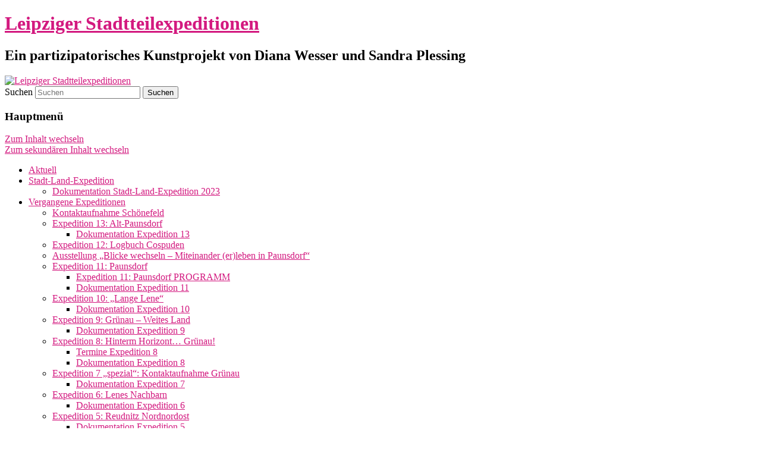

--- FILE ---
content_type: text/html; charset=UTF-8
request_url: https://leipziger-stadtteilexpeditionen.de/2016/06/
body_size: 9419
content:
<!DOCTYPE html>
<!--[if IE 6]>
<html id="ie6" lang="de">
<![endif]-->
<!--[if IE 7]>
<html id="ie7" lang="de">
<![endif]-->
<!--[if IE 8]>
<html id="ie8" lang="de">
<![endif]-->
<!--[if !(IE 6) & !(IE 7) & !(IE 8)]><!-->
<html lang="de">
<!--<![endif]-->
<head>
<meta charset="UTF-8" />
<meta name="viewport" content="width=device-width" />
<title>
Juni | 2016 | Leipziger Stadtteilexpeditionen	</title>
<link rel="profile" href="http://gmpg.org/xfn/11" />
<link rel="stylesheet" type="text/css" media="all" href="https://leipziger-stadtteilexpeditionen.de/wp-content/themes/twentyeleven/style.css" />
<link rel="pingback" href="https://leipziger-stadtteilexpeditionen.de/xmlrpc.php" />
<!--[if lt IE 9]>
<script src="https://leipziger-stadtteilexpeditionen.de/wp-content/themes/twentyeleven/js/html5.js" type="text/javascript"></script>
<![endif]-->
<meta name='robots' content='max-image-preview:large' />
	<style>img:is([sizes="auto" i], [sizes^="auto," i]) { contain-intrinsic-size: 3000px 1500px }</style>
	<link rel="alternate" type="application/rss+xml" title="Leipziger Stadtteilexpeditionen &raquo; Feed" href="https://leipziger-stadtteilexpeditionen.de/feed/" />
<link rel="alternate" type="application/rss+xml" title="Leipziger Stadtteilexpeditionen &raquo; Kommentar-Feed" href="https://leipziger-stadtteilexpeditionen.de/comments/feed/" />
<script type="text/javascript">
/* <![CDATA[ */
window._wpemojiSettings = {"baseUrl":"https:\/\/s.w.org\/images\/core\/emoji\/16.0.1\/72x72\/","ext":".png","svgUrl":"https:\/\/s.w.org\/images\/core\/emoji\/16.0.1\/svg\/","svgExt":".svg","source":{"concatemoji":"https:\/\/leipziger-stadtteilexpeditionen.de\/wp-includes\/js\/wp-emoji-release.min.js?ver=6.8.3"}};
/*! This file is auto-generated */
!function(s,n){var o,i,e;function c(e){try{var t={supportTests:e,timestamp:(new Date).valueOf()};sessionStorage.setItem(o,JSON.stringify(t))}catch(e){}}function p(e,t,n){e.clearRect(0,0,e.canvas.width,e.canvas.height),e.fillText(t,0,0);var t=new Uint32Array(e.getImageData(0,0,e.canvas.width,e.canvas.height).data),a=(e.clearRect(0,0,e.canvas.width,e.canvas.height),e.fillText(n,0,0),new Uint32Array(e.getImageData(0,0,e.canvas.width,e.canvas.height).data));return t.every(function(e,t){return e===a[t]})}function u(e,t){e.clearRect(0,0,e.canvas.width,e.canvas.height),e.fillText(t,0,0);for(var n=e.getImageData(16,16,1,1),a=0;a<n.data.length;a++)if(0!==n.data[a])return!1;return!0}function f(e,t,n,a){switch(t){case"flag":return n(e,"\ud83c\udff3\ufe0f\u200d\u26a7\ufe0f","\ud83c\udff3\ufe0f\u200b\u26a7\ufe0f")?!1:!n(e,"\ud83c\udde8\ud83c\uddf6","\ud83c\udde8\u200b\ud83c\uddf6")&&!n(e,"\ud83c\udff4\udb40\udc67\udb40\udc62\udb40\udc65\udb40\udc6e\udb40\udc67\udb40\udc7f","\ud83c\udff4\u200b\udb40\udc67\u200b\udb40\udc62\u200b\udb40\udc65\u200b\udb40\udc6e\u200b\udb40\udc67\u200b\udb40\udc7f");case"emoji":return!a(e,"\ud83e\udedf")}return!1}function g(e,t,n,a){var r="undefined"!=typeof WorkerGlobalScope&&self instanceof WorkerGlobalScope?new OffscreenCanvas(300,150):s.createElement("canvas"),o=r.getContext("2d",{willReadFrequently:!0}),i=(o.textBaseline="top",o.font="600 32px Arial",{});return e.forEach(function(e){i[e]=t(o,e,n,a)}),i}function t(e){var t=s.createElement("script");t.src=e,t.defer=!0,s.head.appendChild(t)}"undefined"!=typeof Promise&&(o="wpEmojiSettingsSupports",i=["flag","emoji"],n.supports={everything:!0,everythingExceptFlag:!0},e=new Promise(function(e){s.addEventListener("DOMContentLoaded",e,{once:!0})}),new Promise(function(t){var n=function(){try{var e=JSON.parse(sessionStorage.getItem(o));if("object"==typeof e&&"number"==typeof e.timestamp&&(new Date).valueOf()<e.timestamp+604800&&"object"==typeof e.supportTests)return e.supportTests}catch(e){}return null}();if(!n){if("undefined"!=typeof Worker&&"undefined"!=typeof OffscreenCanvas&&"undefined"!=typeof URL&&URL.createObjectURL&&"undefined"!=typeof Blob)try{var e="postMessage("+g.toString()+"("+[JSON.stringify(i),f.toString(),p.toString(),u.toString()].join(",")+"));",a=new Blob([e],{type:"text/javascript"}),r=new Worker(URL.createObjectURL(a),{name:"wpTestEmojiSupports"});return void(r.onmessage=function(e){c(n=e.data),r.terminate(),t(n)})}catch(e){}c(n=g(i,f,p,u))}t(n)}).then(function(e){for(var t in e)n.supports[t]=e[t],n.supports.everything=n.supports.everything&&n.supports[t],"flag"!==t&&(n.supports.everythingExceptFlag=n.supports.everythingExceptFlag&&n.supports[t]);n.supports.everythingExceptFlag=n.supports.everythingExceptFlag&&!n.supports.flag,n.DOMReady=!1,n.readyCallback=function(){n.DOMReady=!0}}).then(function(){return e}).then(function(){var e;n.supports.everything||(n.readyCallback(),(e=n.source||{}).concatemoji?t(e.concatemoji):e.wpemoji&&e.twemoji&&(t(e.twemoji),t(e.wpemoji)))}))}((window,document),window._wpemojiSettings);
/* ]]> */
</script>
<style id='wp-emoji-styles-inline-css' type='text/css'>

	img.wp-smiley, img.emoji {
		display: inline !important;
		border: none !important;
		box-shadow: none !important;
		height: 1em !important;
		width: 1em !important;
		margin: 0 0.07em !important;
		vertical-align: -0.1em !important;
		background: none !important;
		padding: 0 !important;
	}
</style>
<link rel='stylesheet' id='wp-block-library-css' href='https://leipziger-stadtteilexpeditionen.de/wp-includes/css/dist/block-library/style.min.css?ver=6.8.3' type='text/css' media='all' />
<style id='classic-theme-styles-inline-css' type='text/css'>
/*! This file is auto-generated */
.wp-block-button__link{color:#fff;background-color:#32373c;border-radius:9999px;box-shadow:none;text-decoration:none;padding:calc(.667em + 2px) calc(1.333em + 2px);font-size:1.125em}.wp-block-file__button{background:#32373c;color:#fff;text-decoration:none}
</style>
<style id='global-styles-inline-css' type='text/css'>
:root{--wp--preset--aspect-ratio--square: 1;--wp--preset--aspect-ratio--4-3: 4/3;--wp--preset--aspect-ratio--3-4: 3/4;--wp--preset--aspect-ratio--3-2: 3/2;--wp--preset--aspect-ratio--2-3: 2/3;--wp--preset--aspect-ratio--16-9: 16/9;--wp--preset--aspect-ratio--9-16: 9/16;--wp--preset--color--black: #000000;--wp--preset--color--cyan-bluish-gray: #abb8c3;--wp--preset--color--white: #ffffff;--wp--preset--color--pale-pink: #f78da7;--wp--preset--color--vivid-red: #cf2e2e;--wp--preset--color--luminous-vivid-orange: #ff6900;--wp--preset--color--luminous-vivid-amber: #fcb900;--wp--preset--color--light-green-cyan: #7bdcb5;--wp--preset--color--vivid-green-cyan: #00d084;--wp--preset--color--pale-cyan-blue: #8ed1fc;--wp--preset--color--vivid-cyan-blue: #0693e3;--wp--preset--color--vivid-purple: #9b51e0;--wp--preset--gradient--vivid-cyan-blue-to-vivid-purple: linear-gradient(135deg,rgba(6,147,227,1) 0%,rgb(155,81,224) 100%);--wp--preset--gradient--light-green-cyan-to-vivid-green-cyan: linear-gradient(135deg,rgb(122,220,180) 0%,rgb(0,208,130) 100%);--wp--preset--gradient--luminous-vivid-amber-to-luminous-vivid-orange: linear-gradient(135deg,rgba(252,185,0,1) 0%,rgba(255,105,0,1) 100%);--wp--preset--gradient--luminous-vivid-orange-to-vivid-red: linear-gradient(135deg,rgba(255,105,0,1) 0%,rgb(207,46,46) 100%);--wp--preset--gradient--very-light-gray-to-cyan-bluish-gray: linear-gradient(135deg,rgb(238,238,238) 0%,rgb(169,184,195) 100%);--wp--preset--gradient--cool-to-warm-spectrum: linear-gradient(135deg,rgb(74,234,220) 0%,rgb(151,120,209) 20%,rgb(207,42,186) 40%,rgb(238,44,130) 60%,rgb(251,105,98) 80%,rgb(254,248,76) 100%);--wp--preset--gradient--blush-light-purple: linear-gradient(135deg,rgb(255,206,236) 0%,rgb(152,150,240) 100%);--wp--preset--gradient--blush-bordeaux: linear-gradient(135deg,rgb(254,205,165) 0%,rgb(254,45,45) 50%,rgb(107,0,62) 100%);--wp--preset--gradient--luminous-dusk: linear-gradient(135deg,rgb(255,203,112) 0%,rgb(199,81,192) 50%,rgb(65,88,208) 100%);--wp--preset--gradient--pale-ocean: linear-gradient(135deg,rgb(255,245,203) 0%,rgb(182,227,212) 50%,rgb(51,167,181) 100%);--wp--preset--gradient--electric-grass: linear-gradient(135deg,rgb(202,248,128) 0%,rgb(113,206,126) 100%);--wp--preset--gradient--midnight: linear-gradient(135deg,rgb(2,3,129) 0%,rgb(40,116,252) 100%);--wp--preset--font-size--small: 13px;--wp--preset--font-size--medium: 20px;--wp--preset--font-size--large: 36px;--wp--preset--font-size--x-large: 42px;--wp--preset--spacing--20: 0.44rem;--wp--preset--spacing--30: 0.67rem;--wp--preset--spacing--40: 1rem;--wp--preset--spacing--50: 1.5rem;--wp--preset--spacing--60: 2.25rem;--wp--preset--spacing--70: 3.38rem;--wp--preset--spacing--80: 5.06rem;--wp--preset--shadow--natural: 6px 6px 9px rgba(0, 0, 0, 0.2);--wp--preset--shadow--deep: 12px 12px 50px rgba(0, 0, 0, 0.4);--wp--preset--shadow--sharp: 6px 6px 0px rgba(0, 0, 0, 0.2);--wp--preset--shadow--outlined: 6px 6px 0px -3px rgba(255, 255, 255, 1), 6px 6px rgba(0, 0, 0, 1);--wp--preset--shadow--crisp: 6px 6px 0px rgba(0, 0, 0, 1);}:where(.is-layout-flex){gap: 0.5em;}:where(.is-layout-grid){gap: 0.5em;}body .is-layout-flex{display: flex;}.is-layout-flex{flex-wrap: wrap;align-items: center;}.is-layout-flex > :is(*, div){margin: 0;}body .is-layout-grid{display: grid;}.is-layout-grid > :is(*, div){margin: 0;}:where(.wp-block-columns.is-layout-flex){gap: 2em;}:where(.wp-block-columns.is-layout-grid){gap: 2em;}:where(.wp-block-post-template.is-layout-flex){gap: 1.25em;}:where(.wp-block-post-template.is-layout-grid){gap: 1.25em;}.has-black-color{color: var(--wp--preset--color--black) !important;}.has-cyan-bluish-gray-color{color: var(--wp--preset--color--cyan-bluish-gray) !important;}.has-white-color{color: var(--wp--preset--color--white) !important;}.has-pale-pink-color{color: var(--wp--preset--color--pale-pink) !important;}.has-vivid-red-color{color: var(--wp--preset--color--vivid-red) !important;}.has-luminous-vivid-orange-color{color: var(--wp--preset--color--luminous-vivid-orange) !important;}.has-luminous-vivid-amber-color{color: var(--wp--preset--color--luminous-vivid-amber) !important;}.has-light-green-cyan-color{color: var(--wp--preset--color--light-green-cyan) !important;}.has-vivid-green-cyan-color{color: var(--wp--preset--color--vivid-green-cyan) !important;}.has-pale-cyan-blue-color{color: var(--wp--preset--color--pale-cyan-blue) !important;}.has-vivid-cyan-blue-color{color: var(--wp--preset--color--vivid-cyan-blue) !important;}.has-vivid-purple-color{color: var(--wp--preset--color--vivid-purple) !important;}.has-black-background-color{background-color: var(--wp--preset--color--black) !important;}.has-cyan-bluish-gray-background-color{background-color: var(--wp--preset--color--cyan-bluish-gray) !important;}.has-white-background-color{background-color: var(--wp--preset--color--white) !important;}.has-pale-pink-background-color{background-color: var(--wp--preset--color--pale-pink) !important;}.has-vivid-red-background-color{background-color: var(--wp--preset--color--vivid-red) !important;}.has-luminous-vivid-orange-background-color{background-color: var(--wp--preset--color--luminous-vivid-orange) !important;}.has-luminous-vivid-amber-background-color{background-color: var(--wp--preset--color--luminous-vivid-amber) !important;}.has-light-green-cyan-background-color{background-color: var(--wp--preset--color--light-green-cyan) !important;}.has-vivid-green-cyan-background-color{background-color: var(--wp--preset--color--vivid-green-cyan) !important;}.has-pale-cyan-blue-background-color{background-color: var(--wp--preset--color--pale-cyan-blue) !important;}.has-vivid-cyan-blue-background-color{background-color: var(--wp--preset--color--vivid-cyan-blue) !important;}.has-vivid-purple-background-color{background-color: var(--wp--preset--color--vivid-purple) !important;}.has-black-border-color{border-color: var(--wp--preset--color--black) !important;}.has-cyan-bluish-gray-border-color{border-color: var(--wp--preset--color--cyan-bluish-gray) !important;}.has-white-border-color{border-color: var(--wp--preset--color--white) !important;}.has-pale-pink-border-color{border-color: var(--wp--preset--color--pale-pink) !important;}.has-vivid-red-border-color{border-color: var(--wp--preset--color--vivid-red) !important;}.has-luminous-vivid-orange-border-color{border-color: var(--wp--preset--color--luminous-vivid-orange) !important;}.has-luminous-vivid-amber-border-color{border-color: var(--wp--preset--color--luminous-vivid-amber) !important;}.has-light-green-cyan-border-color{border-color: var(--wp--preset--color--light-green-cyan) !important;}.has-vivid-green-cyan-border-color{border-color: var(--wp--preset--color--vivid-green-cyan) !important;}.has-pale-cyan-blue-border-color{border-color: var(--wp--preset--color--pale-cyan-blue) !important;}.has-vivid-cyan-blue-border-color{border-color: var(--wp--preset--color--vivid-cyan-blue) !important;}.has-vivid-purple-border-color{border-color: var(--wp--preset--color--vivid-purple) !important;}.has-vivid-cyan-blue-to-vivid-purple-gradient-background{background: var(--wp--preset--gradient--vivid-cyan-blue-to-vivid-purple) !important;}.has-light-green-cyan-to-vivid-green-cyan-gradient-background{background: var(--wp--preset--gradient--light-green-cyan-to-vivid-green-cyan) !important;}.has-luminous-vivid-amber-to-luminous-vivid-orange-gradient-background{background: var(--wp--preset--gradient--luminous-vivid-amber-to-luminous-vivid-orange) !important;}.has-luminous-vivid-orange-to-vivid-red-gradient-background{background: var(--wp--preset--gradient--luminous-vivid-orange-to-vivid-red) !important;}.has-very-light-gray-to-cyan-bluish-gray-gradient-background{background: var(--wp--preset--gradient--very-light-gray-to-cyan-bluish-gray) !important;}.has-cool-to-warm-spectrum-gradient-background{background: var(--wp--preset--gradient--cool-to-warm-spectrum) !important;}.has-blush-light-purple-gradient-background{background: var(--wp--preset--gradient--blush-light-purple) !important;}.has-blush-bordeaux-gradient-background{background: var(--wp--preset--gradient--blush-bordeaux) !important;}.has-luminous-dusk-gradient-background{background: var(--wp--preset--gradient--luminous-dusk) !important;}.has-pale-ocean-gradient-background{background: var(--wp--preset--gradient--pale-ocean) !important;}.has-electric-grass-gradient-background{background: var(--wp--preset--gradient--electric-grass) !important;}.has-midnight-gradient-background{background: var(--wp--preset--gradient--midnight) !important;}.has-small-font-size{font-size: var(--wp--preset--font-size--small) !important;}.has-medium-font-size{font-size: var(--wp--preset--font-size--medium) !important;}.has-large-font-size{font-size: var(--wp--preset--font-size--large) !important;}.has-x-large-font-size{font-size: var(--wp--preset--font-size--x-large) !important;}
:where(.wp-block-post-template.is-layout-flex){gap: 1.25em;}:where(.wp-block-post-template.is-layout-grid){gap: 1.25em;}
:where(.wp-block-columns.is-layout-flex){gap: 2em;}:where(.wp-block-columns.is-layout-grid){gap: 2em;}
:root :where(.wp-block-pullquote){font-size: 1.5em;line-height: 1.6;}
</style>
<link rel='stylesheet' id='iwmp-styles-css' href='https://leipziger-stadtteilexpeditionen.de/wp-content/plugins/iw-magnific-popup/includes/assets/magnific-popup.css?ver=6.8.3' type='text/css' media='all' />
<script type="text/javascript" src="https://leipziger-stadtteilexpeditionen.de/wp-includes/js/jquery/jquery.min.js?ver=3.7.1" id="jquery-core-js"></script>
<script type="text/javascript" src="https://leipziger-stadtteilexpeditionen.de/wp-includes/js/jquery/jquery-migrate.min.js?ver=3.4.1" id="jquery-migrate-js"></script>
<link rel="https://api.w.org/" href="https://leipziger-stadtteilexpeditionen.de/wp-json/" /><link rel="EditURI" type="application/rsd+xml" title="RSD" href="https://leipziger-stadtteilexpeditionen.de/xmlrpc.php?rsd" />
<meta name="generator" content="WordPress 6.8.3" />
	<style>
		/* Link color */
		a,
		#site-title a:focus,
		#site-title a:hover,
		#site-title a:active,
		.entry-title a:hover,
		.entry-title a:focus,
		.entry-title a:active,
		.widget_twentyeleven_ephemera .comments-link a:hover,
		section.recent-posts .other-recent-posts a[rel="bookmark"]:hover,
		section.recent-posts .other-recent-posts .comments-link a:hover,
		.format-image footer.entry-meta a:hover,
		#site-generator a:hover {
			color: #d3197f;
		}
		section.recent-posts .other-recent-posts .comments-link a:hover {
			border-color: #d3197f;
		}
		article.feature-image.small .entry-summary p a:hover,
		.entry-header .comments-link a:hover,
		.entry-header .comments-link a:focus,
		.entry-header .comments-link a:active,
		.feature-slider a.active {
			background-color: #d3197f;
		}
	</style>
<style type="text/css">.recentcomments a{display:inline !important;padding:0 !important;margin:0 !important;}</style></head>

<body class="archive date wp-theme-twentyeleven two-column right-sidebar">
<div id="page" class="hfeed">
	<header id="branding" role="banner">
			<hgroup>
				<h1 id="site-title"><span><a href="https://leipziger-stadtteilexpeditionen.de/" rel="home">Leipziger Stadtteilexpeditionen</a></span></h1>
				<h2 id="site-description">Ein partizipatorisches Kunstprojekt von Diana Wesser und Sandra Plessing</h2>
			</hgroup>

						<a href="https://leipziger-stadtteilexpeditionen.de/">
									<img src="https://leipziger-stadtteilexpeditionen.de/wp-content/uploads/2014/04/cropped-bildschirmfoto-2014-04-30-um-15.28.01.png" width="1000" height="288" alt="Leipziger Stadtteilexpeditionen" />
							</a>
			
								<form method="get" id="searchform" action="https://leipziger-stadtteilexpeditionen.de/">
		<label for="s" class="assistive-text">Suchen</label>
		<input type="text" class="field" name="s" id="s" placeholder="Suchen" />
		<input type="submit" class="submit" name="submit" id="searchsubmit" value="Suchen" />
	</form>
			
			<nav id="access" role="navigation">
				<h3 class="assistive-text">Hauptmenü</h3>
								<div class="skip-link"><a class="assistive-text" href="#content">Zum Inhalt wechseln</a></div>
									<div class="skip-link"><a class="assistive-text" href="#secondary">Zum sekundären Inhalt wechseln</a></div>
												<div class="menu-stadtteilexpeditionen-container"><ul id="menu-stadtteilexpeditionen" class="menu"><li id="menu-item-10" class="menu-item menu-item-type-custom menu-item-object-custom menu-item-home menu-item-10"><a href="http://leipziger-stadtteilexpeditionen.de/">Aktuell</a></li>
<li id="menu-item-2328" class="menu-item menu-item-type-post_type menu-item-object-page menu-item-has-children menu-item-2328"><a href="https://leipziger-stadtteilexpeditionen.de/stadt-land-expedition/">Stadt-Land-Expedition</a>
<ul class="sub-menu">
	<li id="menu-item-2361" class="menu-item menu-item-type-taxonomy menu-item-object-category menu-item-2361"><a href="https://leipziger-stadtteilexpeditionen.de/kategorie/dokumentation-stadt-land-expedition-2023/">Dokumentation Stadt-Land-Expedition 2023</a></li>
</ul>
</li>
<li id="menu-item-312" class="menu-item menu-item-type-post_type menu-item-object-page menu-item-has-children menu-item-312"><a href="https://leipziger-stadtteilexpeditionen.de/vergangene-expeditionen/">Vergangene Expeditionen</a>
<ul class="sub-menu">
	<li id="menu-item-2324" class="menu-item menu-item-type-taxonomy menu-item-object-category menu-item-2324"><a href="https://leipziger-stadtteilexpeditionen.de/kategorie/kontaktaufnahme-schoenefeld/">Kontaktaufnahme Schönefeld</a></li>
	<li id="menu-item-2070" class="menu-item menu-item-type-post_type menu-item-object-page menu-item-has-children menu-item-2070"><a href="https://leipziger-stadtteilexpeditionen.de/expedition-13/">Expedition 13: Alt-Paunsdorf</a>
	<ul class="sub-menu">
		<li id="menu-item-2131" class="menu-item menu-item-type-taxonomy menu-item-object-category menu-item-2131"><a href="https://leipziger-stadtteilexpeditionen.de/kategorie/dokumentation-expedition-13/">Dokumentation Expedition 13</a></li>
	</ul>
</li>
	<li id="menu-item-2018" class="menu-item menu-item-type-post_type menu-item-object-page menu-item-2018"><a href="https://leipziger-stadtteilexpeditionen.de/logbuch-cospuden/">Expedition 12: Logbuch Cospuden</a></li>
	<li id="menu-item-2082" class="menu-item menu-item-type-taxonomy menu-item-object-category menu-item-2082"><a href="https://leipziger-stadtteilexpeditionen.de/kategorie/ausstellung-blicke-wechseln-miteinander-erleben-in-paunsdorf/">Ausstellung „Blicke wechseln – Miteinander (er)leben in Paunsdorf“</a></li>
	<li id="menu-item-1787" class="menu-item menu-item-type-post_type menu-item-object-page menu-item-has-children menu-item-1787"><a href="https://leipziger-stadtteilexpeditionen.de/expedition-11-paunsdorf/">Expedition 11: Paunsdorf</a>
	<ul class="sub-menu">
		<li id="menu-item-1823" class="menu-item menu-item-type-post_type menu-item-object-page menu-item-1823"><a href="https://leipziger-stadtteilexpeditionen.de/expedition-11-paunsdorf/paunsdorf-programm/">Expedition 11: Paunsdorf PROGRAMM</a></li>
		<li id="menu-item-1907" class="menu-item menu-item-type-taxonomy menu-item-object-category menu-item-1907"><a href="https://leipziger-stadtteilexpeditionen.de/kategorie/dokumentation-expedition-11/">Dokumentation Expedition 11</a></li>
	</ul>
</li>
	<li id="menu-item-1668" class="menu-item menu-item-type-post_type menu-item-object-page menu-item-has-children menu-item-1668"><a href="https://leipziger-stadtteilexpeditionen.de/x-expedition-kontaktaufnahme-lange-lene/">Expedition 10: &#8222;Lange Lene&#8220;</a>
	<ul class="sub-menu">
		<li id="menu-item-1731" class="menu-item menu-item-type-taxonomy menu-item-object-category menu-item-1731"><a href="https://leipziger-stadtteilexpeditionen.de/kategorie/dokumentation-expedition-10/">Dokumentation Expedition 10</a></li>
	</ul>
</li>
	<li id="menu-item-1477" class="menu-item menu-item-type-post_type menu-item-object-page menu-item-has-children menu-item-1477"><a href="https://leipziger-stadtteilexpeditionen.de/expedition-9/">Expedition 9: Grünau – Weites Land</a>
	<ul class="sub-menu">
		<li id="menu-item-1514" class="menu-item menu-item-type-taxonomy menu-item-object-category menu-item-1514"><a href="https://leipziger-stadtteilexpeditionen.de/kategorie/dokumentation-expedition-9/">Dokumentation Expedition 9</a></li>
	</ul>
</li>
	<li id="menu-item-1296" class="menu-item menu-item-type-post_type menu-item-object-page menu-item-has-children menu-item-1296"><a href="https://leipziger-stadtteilexpeditionen.de/expedition-8/">Expedition 8: Hinterm Horizont… Grünau!</a>
	<ul class="sub-menu">
		<li id="menu-item-1342" class="menu-item menu-item-type-taxonomy menu-item-object-category menu-item-1342"><a href="https://leipziger-stadtteilexpeditionen.de/kategorie/termine-expedition-gruenau/">Termine Expedition 8</a></li>
		<li id="menu-item-1367" class="menu-item menu-item-type-taxonomy menu-item-object-category menu-item-1367"><a href="https://leipziger-stadtteilexpeditionen.de/kategorie/dokumentation-expedition-8/">Dokumentation Expedition 8</a></li>
	</ul>
</li>
	<li id="menu-item-1112" class="menu-item menu-item-type-post_type menu-item-object-page menu-item-has-children menu-item-1112"><a href="https://leipziger-stadtteilexpeditionen.de/expedition-7/">Expedition 7 &#8222;spezial&#8220;: Kontaktaufnahme Grünau</a>
	<ul class="sub-menu">
		<li id="menu-item-1281" class="menu-item menu-item-type-taxonomy menu-item-object-category menu-item-1281"><a href="https://leipziger-stadtteilexpeditionen.de/kategorie/dokumentation-expedition-spezial/">Dokumentation Expedition 7</a></li>
	</ul>
</li>
	<li id="menu-item-996" class="menu-item menu-item-type-post_type menu-item-object-page menu-item-has-children menu-item-996"><a href="https://leipziger-stadtteilexpeditionen.de/expedition-6-lenes-nachbarn/">Expedition 6: Lenes Nachbarn</a>
	<ul class="sub-menu">
		<li id="menu-item-1038" class="menu-item menu-item-type-taxonomy menu-item-object-category menu-item-1038"><a href="https://leipziger-stadtteilexpeditionen.de/kategorie/dokumentation-expedition-6/">Dokumentation Expedition 6</a></li>
	</ul>
</li>
	<li id="menu-item-714" class="menu-item menu-item-type-post_type menu-item-object-page menu-item-has-children menu-item-714"><a href="https://leipziger-stadtteilexpeditionen.de/expedition-5-reudnitz-nordnordost/">Expedition 5: Reudnitz Nordnordost</a>
	<ul class="sub-menu">
		<li id="menu-item-875" class="menu-item menu-item-type-taxonomy menu-item-object-category menu-item-875"><a href="https://leipziger-stadtteilexpeditionen.de/kategorie/dokumentation-expedition-5/">Dokumentation Expedition 5</a></li>
	</ul>
</li>
	<li id="menu-item-632" class="menu-item menu-item-type-post_type menu-item-object-page menu-item-has-children menu-item-632"><a href="https://leipziger-stadtteilexpeditionen.de/expedition-4/">Expedition 4: Kontaktaufnahme Reudnitz</a>
	<ul class="sub-menu">
		<li id="menu-item-753" class="menu-item menu-item-type-taxonomy menu-item-object-category menu-item-753"><a href="https://leipziger-stadtteilexpeditionen.de/kategorie/dokumentation-expedition-4/">Dokumentation Expedition 4</a></li>
	</ul>
</li>
	<li id="menu-item-435" class="menu-item menu-item-type-post_type menu-item-object-page menu-item-has-children menu-item-435"><a href="https://leipziger-stadtteilexpeditionen.de/expedition-3/">Expedition 3: Sehnsucht Eisenbahnstraße</a>
	<ul class="sub-menu">
		<li id="menu-item-439" class="menu-item menu-item-type-taxonomy menu-item-object-category menu-item-439"><a href="https://leipziger-stadtteilexpeditionen.de/kategorie/termine-3/">Termine Expedition 3</a></li>
		<li id="menu-item-503" class="menu-item menu-item-type-post_type menu-item-object-page menu-item-503"><a href="https://leipziger-stadtteilexpeditionen.de/die-nachbarschafts-challenge/">Die #Nachbarschafts-Challenge</a></li>
		<li id="menu-item-517" class="menu-item menu-item-type-taxonomy menu-item-object-category menu-item-517"><a href="https://leipziger-stadtteilexpeditionen.de/kategorie/dokumentation-expedition-3/">Dokumentation Expedition 3</a></li>
	</ul>
</li>
	<li id="menu-item-309" class="menu-item menu-item-type-post_type menu-item-object-page menu-item-has-children menu-item-309"><a href="https://leipziger-stadtteilexpeditionen.de/expedition-2/">Expedition 2: Tag der offenen Wohungstüren</a>
	<ul class="sub-menu">
		<li id="menu-item-326" class="menu-item menu-item-type-taxonomy menu-item-object-category menu-item-326"><a href="https://leipziger-stadtteilexpeditionen.de/kategorie/termine-2/">Termine Expedition 2</a></li>
		<li id="menu-item-327" class="menu-item menu-item-type-taxonomy menu-item-object-category menu-item-327"><a href="https://leipziger-stadtteilexpeditionen.de/kategorie/dokumentation-expedition-2/">Dokumentation Expedition 2</a></li>
	</ul>
</li>
	<li id="menu-item-19" class="menu-item menu-item-type-post_type menu-item-object-page menu-item-has-children menu-item-19"><a href="https://leipziger-stadtteilexpeditionen.de/expedition-1/">Expedition 1: Entlang der Eisenbahnstraße</a>
	<ul class="sub-menu">
		<li id="menu-item-57" class="menu-item menu-item-type-taxonomy menu-item-object-category menu-item-57"><a href="https://leipziger-stadtteilexpeditionen.de/kategorie/termine/">Termine Expedition 1</a></li>
		<li id="menu-item-59" class="menu-item menu-item-type-taxonomy menu-item-object-category menu-item-59"><a href="https://leipziger-stadtteilexpeditionen.de/kategorie/dokumentation/">Dokumentation Expedition 1</a></li>
		<li id="menu-item-88" class="menu-item menu-item-type-taxonomy menu-item-object-category menu-item-88"><a href="https://leipziger-stadtteilexpeditionen.de/kategorie/die-eisenbahnstrasse-in-den-medien/">Die Eisenbahnstraße in den Medien</a></li>
	</ul>
</li>
</ul>
</li>
<li id="menu-item-16" class="menu-item menu-item-type-post_type menu-item-object-page menu-item-has-children menu-item-16"><a href="https://leipziger-stadtteilexpeditionen.de/leipziger-stadtteilexpeditionen/">Leipziger Stadtteilexpeditionen</a>
<ul class="sub-menu">
	<li id="menu-item-12" class="menu-item menu-item-type-post_type menu-item-object-page menu-item-12"><a href="https://leipziger-stadtteilexpeditionen.de/ueber-uns/">Über uns</a></li>
	<li id="menu-item-982" class="menu-item menu-item-type-taxonomy menu-item-object-category menu-item-982"><a href="https://leipziger-stadtteilexpeditionen.de/kategorie/presse/">Presse</a></li>
	<li id="menu-item-80" class="menu-item menu-item-type-taxonomy menu-item-object-category menu-item-80"><a href="https://leipziger-stadtteilexpeditionen.de/kategorie/galerie/">Galerie persönlicher Stadtpläne</a></li>
</ul>
</li>
<li id="menu-item-48" class="menu-item menu-item-type-post_type menu-item-object-page menu-item-48"><a href="https://leipziger-stadtteilexpeditionen.de/kontakt/">Kontakt</a></li>
<li id="menu-item-2023" class="menu-item menu-item-type-post_type menu-item-object-page menu-item-2023"><a href="https://leipziger-stadtteilexpeditionen.de/datenschutzerklaerung/">Datenschutz</a></li>
</ul></div>			</nav><!-- #access -->
	</header><!-- #branding -->


	<div id="main">

		<section id="primary">
			<div id="content" role="main">

			
				<header class="page-header">
					<h1 class="page-title">
													Archiv für den Monat: <span>Juni 2016</span>											</h1>
				</header>

				
								
					
	<article id="post-1302" class="post-1302 post type-post status-publish format-standard hentry category-presse">
		<header class="entry-header">
						<h1 class="entry-title"><a href="https://leipziger-stadtteilexpeditionen.de/2016/06/28/urbane-entdecker/" rel="bookmark">&#8222;Urbane Entdecker&#8220;</a></h1>
			
						<div class="entry-meta">
				<span class="sep">Veröffentlicht am </span><a href="https://leipziger-stadtteilexpeditionen.de/2016/06/28/urbane-entdecker/" title="11:06" rel="bookmark"><time class="entry-date" datetime="2016-06-28T11:06:05+00:00">28. Juni 2016</time></a><span class="by-author"> <span class="sep"> von </span> <span class="author vcard"><a class="url fn n" href="https://leipziger-stadtteilexpeditionen.de/author/diana/" title="Zeige alle Artikel von Diana Wesser" rel="author">Diana Wesser</a></span></span>			</div><!-- .entry-meta -->
			
					</header><!-- .entry-header -->

				<div class="entry-content">
			<p>Zuhause – das Magazin für Wohnen, Einrichten und Gestalten / Juni 2016<br />
LVZ-Beilage am 17. Juni 2016<br />
<a href="https://leipziger-stadtteilexpeditionen.de/wp-content/uploads/2016/06/urbane-entdecker-6.jpeg"><img decoding="async" class="alignleft wp-image-1301 size-thumbnail" src="https://leipziger-stadtteilexpeditionen.de/wp-content/uploads/2016/06/urbane-entdecker-6-150x150.jpeg" alt="urbane entdecker 6" width="150" height="150" /></a></p>
					</div><!-- .entry-content -->
		
		<footer class="entry-meta">
												<span class="cat-links">
			<span class="entry-utility-prep entry-utility-prep-cat-links">Veröffentlicht unter</span> <a href="https://leipziger-stadtteilexpeditionen.de/kategorie/presse/" rel="category tag">Presse</a>			</span>
															
			
					</footer><!-- .entry-meta -->
	</article><!-- #post-1302 -->

				
				
			
			</div><!-- #content -->
		</section><!-- #primary -->

		<div id="secondary" class="widget-area" role="complementary">
			<aside id="search-2" class="widget widget_search">	<form method="get" id="searchform" action="https://leipziger-stadtteilexpeditionen.de/">
		<label for="s" class="assistive-text">Suchen</label>
		<input type="text" class="field" name="s" id="s" placeholder="Suchen" />
		<input type="submit" class="submit" name="submit" id="searchsubmit" value="Suchen" />
	</form>
</aside>
		<aside id="recent-posts-2" class="widget widget_recent_entries">
		<h3 class="widget-title">Neueste Beiträge</h3>
		<ul>
											<li>
					<a href="https://leipziger-stadtteilexpeditionen.de/2024/04/23/willkommen-in-der-wasserstadt-schoenefeld/">So schön war&#8217;s in bei der Stadt-Land-Expedition in Schönefeld!</a>
									</li>
											<li>
					<a href="https://leipziger-stadtteilexpeditionen.de/2024/03/23/die-videodoku-zu-den-naunhofer-begegnungen-ist-fertig/">Die Videodoku zu den Naunhofer Begegnungen ist fertig!</a>
									</li>
											<li>
					<a href="https://leipziger-stadtteilexpeditionen.de/2023/08/11/einladung-zum-tag-der-schoenefelder-begegnungen/">Einladung zum Tag der SCHÖNEFELDER BEGEGNUNGEN!</a>
									</li>
											<li>
					<a href="https://leipziger-stadtteilexpeditionen.de/2023/07/25/kleine-impression-vom-tag-der-naunhofer-begegnungen/">Kleine Impression vom Tag der NAUNHOFER BEGEGNUNGEN</a>
									</li>
											<li>
					<a href="https://leipziger-stadtteilexpeditionen.de/2023/06/20/schoen-wars-mit-euch-beim-radwanderkino-in-schoenefeld/">Schön war&#8217;s mit euch beim Radwanderkino in Schönefeld!</a>
									</li>
					</ul>

		</aside><aside id="recent-comments-2" class="widget widget_recent_comments"><h3 class="widget-title">Neueste Kommentare</h3><ul id="recentcomments"><li class="recentcomments"><span class="comment-author-link"><a href="https://leipziger-stadtteilexpeditionen.de/2016/04/11/23-4-14-uhr-auftakt/" class="url" rel="ugc">23.4., 14 Uhr: AUFTAKT | Leipziger Stadtteilexpeditionen</a></span> bei <a href="https://leipziger-stadtteilexpeditionen.de/2016/04/19/reudnitz-intim-spezialtour/#comment-1131">23.4., 12:30 Uhr: Reudnitz intim!-Spezialtour</a></li><li class="recentcomments"><span class="comment-author-link"><a href="https://leipziger-stadtteilexpeditionen.de/2016/04/19/reudnitz-intim-spezialtour/" class="url" rel="ugc">Reudnitz intim!-Spezialtour | Leipziger Stadtteilexpeditionen</a></span> bei <a href="https://leipziger-stadtteilexpeditionen.de/2016/04/11/23-4-14-uhr-auftakt/#comment-1130">23.4., 14 Uhr: AUFTAKT</a></li><li class="recentcomments"><span class="comment-author-link"><a href="https://leipziger-stadtteilexpeditionen.de/2016/04/15/bloecke-platten-und-brachen-ausgebucht/" class="url" rel="ugc">„Blöcke, Platten und Brachen“ ausgebucht! | Leipziger Stadtteilexpeditionen</a></span> bei <a href="https://leipziger-stadtteilexpeditionen.de/2016/04/11/25-4-17-uhr-reudnitz-intim-tour-1/#comment-1129">25.4., 17 Uhr: Reudnitz intim! Tour 1</a></li><li class="recentcomments"><span class="comment-author-link"><a href="http://wortblende.wordpress.com/" class="url" rel="ugc external nofollow">Harald</a></span> bei <a href="https://leipziger-stadtteilexpeditionen.de/kontakt/#comment-1127">Kontakt</a></li><li class="recentcomments"><span class="comment-author-link"><a href="http://leipziger-stadtteilexpeditionen.de/2015/11/10/naechste-expedition-21-28-november/" class="url" rel="ugc">Nächste Expedition: 21.–28. November | Leipziger Stadtteilexpeditionen</a></span> bei <a href="https://leipziger-stadtteilexpeditionen.de/expedition-5-reudnitz-nordnordost/#comment-1055">Expedition 5: Reudnitz Nordnordost</a></li></ul></aside><aside id="archives-2" class="widget widget_archive"><h3 class="widget-title">Archiv</h3>
			<ul>
					<li><a href='https://leipziger-stadtteilexpeditionen.de/2024/04/'>April 2024</a></li>
	<li><a href='https://leipziger-stadtteilexpeditionen.de/2024/03/'>März 2024</a></li>
	<li><a href='https://leipziger-stadtteilexpeditionen.de/2023/08/'>August 2023</a></li>
	<li><a href='https://leipziger-stadtteilexpeditionen.de/2023/07/'>Juli 2023</a></li>
	<li><a href='https://leipziger-stadtteilexpeditionen.de/2023/06/'>Juni 2023</a></li>
	<li><a href='https://leipziger-stadtteilexpeditionen.de/2023/05/'>Mai 2023</a></li>
	<li><a href='https://leipziger-stadtteilexpeditionen.de/2023/04/'>April 2023</a></li>
	<li><a href='https://leipziger-stadtteilexpeditionen.de/2022/11/'>November 2022</a></li>
	<li><a href='https://leipziger-stadtteilexpeditionen.de/2022/02/'>Februar 2022</a></li>
	<li><a href='https://leipziger-stadtteilexpeditionen.de/2021/12/'>Dezember 2021</a></li>
	<li><a href='https://leipziger-stadtteilexpeditionen.de/2021/10/'>Oktober 2021</a></li>
	<li><a href='https://leipziger-stadtteilexpeditionen.de/2021/09/'>September 2021</a></li>
	<li><a href='https://leipziger-stadtteilexpeditionen.de/2021/08/'>August 2021</a></li>
	<li><a href='https://leipziger-stadtteilexpeditionen.de/2021/02/'>Februar 2021</a></li>
	<li><a href='https://leipziger-stadtteilexpeditionen.de/2020/10/'>Oktober 2020</a></li>
	<li><a href='https://leipziger-stadtteilexpeditionen.de/2020/07/'>Juli 2020</a></li>
	<li><a href='https://leipziger-stadtteilexpeditionen.de/2020/06/'>Juni 2020</a></li>
	<li><a href='https://leipziger-stadtteilexpeditionen.de/2020/03/'>März 2020</a></li>
	<li><a href='https://leipziger-stadtteilexpeditionen.de/2019/10/'>Oktober 2019</a></li>
	<li><a href='https://leipziger-stadtteilexpeditionen.de/2019/09/'>September 2019</a></li>
	<li><a href='https://leipziger-stadtteilexpeditionen.de/2019/08/'>August 2019</a></li>
	<li><a href='https://leipziger-stadtteilexpeditionen.de/2017/10/'>Oktober 2017</a></li>
	<li><a href='https://leipziger-stadtteilexpeditionen.de/2017/09/'>September 2017</a></li>
	<li><a href='https://leipziger-stadtteilexpeditionen.de/2017/08/'>August 2017</a></li>
	<li><a href='https://leipziger-stadtteilexpeditionen.de/2017/07/'>Juli 2017</a></li>
	<li><a href='https://leipziger-stadtteilexpeditionen.de/2017/06/'>Juni 2017</a></li>
	<li><a href='https://leipziger-stadtteilexpeditionen.de/2017/03/'>März 2017</a></li>
	<li><a href='https://leipziger-stadtteilexpeditionen.de/2016/11/'>November 2016</a></li>
	<li><a href='https://leipziger-stadtteilexpeditionen.de/2016/10/'>Oktober 2016</a></li>
	<li><a href='https://leipziger-stadtteilexpeditionen.de/2016/08/'>August 2016</a></li>
	<li><a href='https://leipziger-stadtteilexpeditionen.de/2016/07/'>Juli 2016</a></li>
	<li><a href='https://leipziger-stadtteilexpeditionen.de/2016/06/' aria-current="page">Juni 2016</a></li>
	<li><a href='https://leipziger-stadtteilexpeditionen.de/2016/05/'>Mai 2016</a></li>
	<li><a href='https://leipziger-stadtteilexpeditionen.de/2016/04/'>April 2016</a></li>
	<li><a href='https://leipziger-stadtteilexpeditionen.de/2016/03/'>März 2016</a></li>
	<li><a href='https://leipziger-stadtteilexpeditionen.de/2016/01/'>Januar 2016</a></li>
	<li><a href='https://leipziger-stadtteilexpeditionen.de/2015/12/'>Dezember 2015</a></li>
	<li><a href='https://leipziger-stadtteilexpeditionen.de/2015/11/'>November 2015</a></li>
	<li><a href='https://leipziger-stadtteilexpeditionen.de/2015/10/'>Oktober 2015</a></li>
	<li><a href='https://leipziger-stadtteilexpeditionen.de/2015/09/'>September 2015</a></li>
	<li><a href='https://leipziger-stadtteilexpeditionen.de/2015/08/'>August 2015</a></li>
	<li><a href='https://leipziger-stadtteilexpeditionen.de/2015/04/'>April 2015</a></li>
	<li><a href='https://leipziger-stadtteilexpeditionen.de/2015/03/'>März 2015</a></li>
	<li><a href='https://leipziger-stadtteilexpeditionen.de/2015/02/'>Februar 2015</a></li>
	<li><a href='https://leipziger-stadtteilexpeditionen.de/2015/01/'>Januar 2015</a></li>
	<li><a href='https://leipziger-stadtteilexpeditionen.de/2014/12/'>Dezember 2014</a></li>
	<li><a href='https://leipziger-stadtteilexpeditionen.de/2014/11/'>November 2014</a></li>
	<li><a href='https://leipziger-stadtteilexpeditionen.de/2014/07/'>Juli 2014</a></li>
	<li><a href='https://leipziger-stadtteilexpeditionen.de/2014/06/'>Juni 2014</a></li>
	<li><a href='https://leipziger-stadtteilexpeditionen.de/2014/05/'>Mai 2014</a></li>
	<li><a href='https://leipziger-stadtteilexpeditionen.de/2014/04/'>April 2014</a></li>
			</ul>

			</aside><aside id="categories-2" class="widget widget_categories"><h3 class="widget-title">Kategorien</h3>
			<ul>
					<li class="cat-item cat-item-26"><a href="https://leipziger-stadtteilexpeditionen.de/kategorie/ausstellung-blicke-wechseln-miteinander-erleben-in-paunsdorf/">Ausstellung „Blicke wechseln – Miteinander (er)leben in Paunsdorf“</a>
</li>
	<li class="cat-item cat-item-6"><a href="https://leipziger-stadtteilexpeditionen.de/kategorie/die-eisenbahnstrasse-in-den-medien/">Die Eisenbahnstraße in den Medien</a>
</li>
	<li class="cat-item cat-item-4"><a href="https://leipziger-stadtteilexpeditionen.de/kategorie/dokumentation/">Dokumentation Expedition 1</a>
</li>
	<li class="cat-item cat-item-23"><a href="https://leipziger-stadtteilexpeditionen.de/kategorie/dokumentation-expedition-10/">Dokumentation Expedition 10</a>
</li>
	<li class="cat-item cat-item-25"><a href="https://leipziger-stadtteilexpeditionen.de/kategorie/dokumentation-expedition-11/">Dokumentation Expedition 11</a>
</li>
	<li class="cat-item cat-item-27"><a href="https://leipziger-stadtteilexpeditionen.de/kategorie/dokumentation-expedition-13/">Dokumentation Expedition 13</a>
</li>
	<li class="cat-item cat-item-9"><a href="https://leipziger-stadtteilexpeditionen.de/kategorie/dokumentation-expedition-2/">Dokumentation Expedition 2</a>
</li>
	<li class="cat-item cat-item-11"><a href="https://leipziger-stadtteilexpeditionen.de/kategorie/dokumentation-expedition-3/">Dokumentation Expedition 3</a>
</li>
	<li class="cat-item cat-item-15"><a href="https://leipziger-stadtteilexpeditionen.de/kategorie/dokumentation-expedition-4/">Dokumentation Expedition 4</a>
</li>
	<li class="cat-item cat-item-16"><a href="https://leipziger-stadtteilexpeditionen.de/kategorie/dokumentation-expedition-5/">Dokumentation Expedition 5</a>
</li>
	<li class="cat-item cat-item-18"><a href="https://leipziger-stadtteilexpeditionen.de/kategorie/dokumentation-expedition-6/">Dokumentation Expedition 6</a>
</li>
	<li class="cat-item cat-item-19"><a href="https://leipziger-stadtteilexpeditionen.de/kategorie/dokumentation-expedition-spezial/">Dokumentation Expedition 7 &#039;spezial&#039;</a>
</li>
	<li class="cat-item cat-item-21"><a href="https://leipziger-stadtteilexpeditionen.de/kategorie/dokumentation-expedition-8/">Dokumentation Expedition 8</a>
</li>
	<li class="cat-item cat-item-22"><a href="https://leipziger-stadtteilexpeditionen.de/kategorie/dokumentation-expedition-9/">Dokumentation Expedition 9</a>
</li>
	<li class="cat-item cat-item-30"><a href="https://leipziger-stadtteilexpeditionen.de/kategorie/dokumentation-stadt-land-expedition-2023/">Dokumentation Stadt-Land-Expedition 2023</a>
</li>
	<li class="cat-item cat-item-5"><a href="https://leipziger-stadtteilexpeditionen.de/kategorie/galerie/">Galerie persönlicher Stadtpläne</a>
</li>
	<li class="cat-item cat-item-29"><a href="https://leipziger-stadtteilexpeditionen.de/kategorie/kontaktaufnahme-schoenefeld/">Kontaktaufnahme Schönefeld</a>
</li>
	<li class="cat-item cat-item-17"><a href="https://leipziger-stadtteilexpeditionen.de/kategorie/presse/">Presse</a>
</li>
	<li class="cat-item cat-item-28"><a href="https://leipziger-stadtteilexpeditionen.de/kategorie/stadt-land-expedition/">Stadt-Land-Expedition</a>
</li>
	<li class="cat-item cat-item-3"><a href="https://leipziger-stadtteilexpeditionen.de/kategorie/termine/">Termine Expedition 1</a>
</li>
	<li class="cat-item cat-item-8"><a href="https://leipziger-stadtteilexpeditionen.de/kategorie/termine-2/">Termine Expedition 2</a>
</li>
	<li class="cat-item cat-item-10"><a href="https://leipziger-stadtteilexpeditionen.de/kategorie/termine-3/">Termine Expedition 3</a>
</li>
	<li class="cat-item cat-item-20"><a href="https://leipziger-stadtteilexpeditionen.de/kategorie/termine-expedition-gruenau/">Termine Expedition Grünau</a>
</li>
	<li class="cat-item cat-item-1"><a href="https://leipziger-stadtteilexpeditionen.de/kategorie/uncategorized/">Uncategorized</a>
</li>
			</ul>

			</aside><aside id="meta-2" class="widget widget_meta"><h3 class="widget-title">Meta</h3>
		<ul>
						<li><a href="https://leipziger-stadtteilexpeditionen.de/wp-login.php">Anmelden</a></li>
			<li><a href="https://leipziger-stadtteilexpeditionen.de/feed/">Feed der Einträge</a></li>
			<li><a href="https://leipziger-stadtteilexpeditionen.de/comments/feed/">Kommentar-Feed</a></li>

			<li><a href="https://de.wordpress.org/">WordPress.org</a></li>
		</ul>

		</aside>		</div><!-- #secondary .widget-area -->

	</div><!-- #main -->

	<footer id="colophon" role="contentinfo">

			

			<div id="site-generator">
												<a href="https://de.wordpress.org/" class="imprint" title="Semantic Personal Publishing Platform">
					Stolz präsentiert von WordPress				</a>
			</div>
	</footer><!-- #colophon -->
</div><!-- #page -->

<script type="speculationrules">
{"prefetch":[{"source":"document","where":{"and":[{"href_matches":"\/*"},{"not":{"href_matches":["\/wp-*.php","\/wp-admin\/*","\/wp-content\/uploads\/*","\/wp-content\/*","\/wp-content\/plugins\/*","\/wp-content\/themes\/twentyeleven\/*","\/*\\?(.+)"]}},{"not":{"selector_matches":"a[rel~=\"nofollow\"]"}},{"not":{"selector_matches":".no-prefetch, .no-prefetch a"}}]},"eagerness":"conservative"}]}
</script>
	
		<script>	
		// Ref: http://ajtroxell.com/use-magnific-popup-with-wordpress-now/
		jQuery(document).ready(function($) {
			// Single Image
			$('a[href*=".jpg"], a[href*=".jpeg"], a[href*=".png"], a[href*=".gif"]').each(function(){
				//single image popup
				if ($(this).parents('.iwmp-gallery').length == 0) { //check that it's not part of a gallery
					
					$(this).addClass('iwmp-single'); //Add a class
					
					if ( $('.woocommerce .product .images a') ) { // Make sure not to add to woocommerce product images
						$('.woocommerce .product .images a').removeClass('iwmp-single'); //remove a class
					}
					
					$('.iwmp-single').magnificPopup({
						type:'image',
						callbacks: {
							open: function() {
				        $('.mfp-description').append(this.currItem.el.attr('alt'));
				      },
				      afterChange: function() {
				        $('.mfp-description').empty().append(this.currItem.el.attr('alt'));
				      }
				    },
						image: {
							markup: 
							'<div class="mfp-figure">'+
							'<div class="mfp-close"></div>'+
							'<div class="mfp-img"></div>'+
							'<div class="mfp-bottom-bar">'+
							'<div class="mfp-title"></div>'+
							'<div class="mfp-description"></div>'+
							'<div class="mfp-counter"></div>'+
							'</div>'+
							'</div>',
							titleSrc: function(item) {
								return item.el.find('img').attr('alt');
							}							
						}
					});
				}
			});		
		});		
		
		</script>	
	
		
		<script>	
		// Ref: http://ajtroxell.com/use-magnific-popup-with-wordpress-now/
		jQuery(document).ready(function($) {
			// Gallery Images
			$('.iwmp-gallery').each(function() {
				$(this).magnificPopup({
					delegate: 'a[href*=".jpg"], a[href*=".jpeg"], a[href*=".png"], a[href*=".gif"]',
					type: 'image',
					gallery: {enabled:true},
					callbacks: {
						open: function() {
			        $('.mfp-description').append(this.currItem.el.attr('alt'));
			      },
			      afterChange: function() {
			        $('.mfp-description').empty().append(this.currItem.el.attr('alt'));
			      }
			    },
					image: {
						markup: 
						'<div class="mfp-figure">'+
						'<div class="mfp-close"></div>'+
						'<div class="mfp-img"></div>'+
						'<div class="mfp-bottom-bar">'+
						'<div class="mfp-title"></div>'+
						'<div class="mfp-description"></div>'+
						'<div class="mfp-counter"></div>'+
						'</div>'+
						'</div>',
						titleSrc: function(item) {
							return item.el.find('img').attr('alt');
						}
					},
				});
			}); 	
		});		
		
		</script>	
	
			<style>
			.iwmp-single, .iwmp-gallery img {
				cursor: pointer;
		    cursor: -webkit-zoom-in;
		    cursor: -moz-zoom-in;
		    cursor: zoom-in;
	    }
	    .mfp-content:hover {
		    cursor: -moz-zoom-out;
		    cursor: -webkit-zoom-out;
		    cursor: zoom-out	    
	    }
		</style>		
	<script type="text/javascript" src="https://leipziger-stadtteilexpeditionen.de/wp-content/plugins/iw-magnific-popup/includes/assets/jquery.magnific-popup.min.js?ver=1.0" id="iwmp-scripts-js"></script>

</body>
</html>
